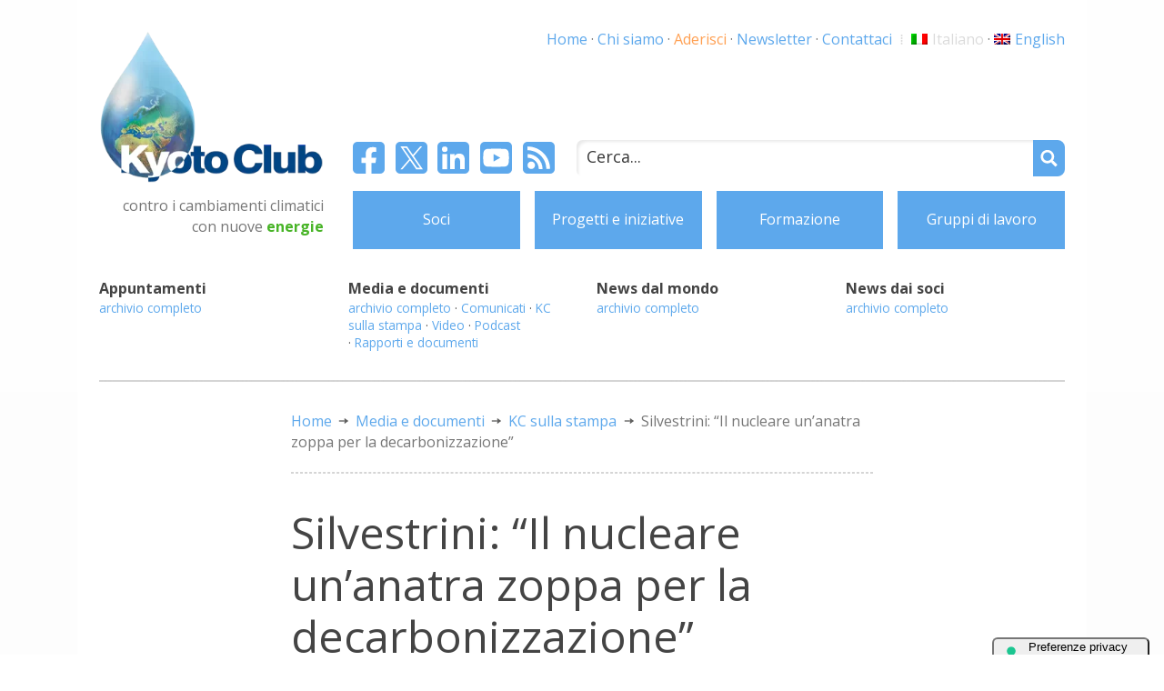

--- FILE ---
content_type: text/html; charset=UTF-8
request_url: https://www.kyotoclub.org/it/media-e-documenti/kc-sulla-stampa/2022/09/15/silvestrini-il-nucleare-unanatra-zoppa-per-la-decarbonizzazione/
body_size: 10313
content:
		<!doctype html>
<html lang="it">
	<head>
		<meta charset="utf-8">
		<meta name="viewport" content="width=device-width, initial-scale=1">
		<title>Kyoto Club | Silvestrini: “Il nucleare un’anatra zoppa per la decarbonizzazione”</title>
        <meta name="description" content="Annunci poco realistici, provocazioni e falsità: il direttore scientifico del Kyoto Club fa un punto sul tema dell’energia nucleare nella campagna elettorale italiana. Che dovrebbe dare altre risposte: dove costruire le centrali, dove mettere le scorie. E invece utilizza la discussione per rimandare il dibattito sul passaggio alle rinnovabili.">
                <!-- Google Tag Manager -->
        <!--<script>(function(w,d,s,l,i){w[l]=w[l]||[];w[l].push({'gtm.start':
        new Date().getTime(),event:'gtm.js'});var f=d.getElementsByTagName(s)[0],
        j=d.createElement(s),dl=l!='dataLayer'?'&l='+l:'';j.async=true;j.src=
        'https://www.googletagmanager.com/gtm.js?id='+i+dl;f.parentNode.insertBefore(j,f);
        })(window,document,'script','dataLayer','GTM-MGN6F39');</script>-->
        <!-- End Google Tag Manager -->
        						<link href="https://fonts.gstatic.com" rel="preconnect" crossorigin>
        <link href="https://fonts.googleapis.com/css2?family=Open+Sans:wght@400;700&display=swap" rel="stylesheet">
        		<script src="https://kit.fontawesome.com/34cf0396d3.js" crossorigin="anonymous"></script>
                <script src="https://code.jquery.com/jquery-3.6.0.min.js" integrity="sha256-/xUj+3OJU5yExlq6GSYGSHk7tPXikynS7ogEvDej/m4=" crossorigin="anonymous"></script>
        		<script src="https://www.kyotoclub.org/wp-content/themes/kyotoclub_11_19/js/responsiveslides.js"></script>
                <script id="mcjs">!function(c,h,i,m,p){m=c.createElement(h),p=c.getElementsByTagName(h)[0],m.async=1,m.src=i,p.parentNode.insertBefore(m,p)}(document,"script","https://chimpstatic.com/mcjs-connected/js/users/5077c1cbbcbd1567ba801ab92/dcf8b278a01056d146d4151eb.js");</script>
					<script type="text/javascript" class="_iub_cs_skip">
				var _iub = _iub || {};
				_iub.csConfiguration = _iub.csConfiguration || {};
				_iub.csConfiguration.siteId = "293506";
				_iub.csConfiguration.cookiePolicyId = "636788";
			</script>
			<script class="_iub_cs_skip" src="https://cs.iubenda.com/sync/293506.js"></script>
			<meta name='robots' content='index, follow, max-image-preview:large, max-snippet:-1, max-video-preview:-1' />
<link rel="alternate" hreflang="it" href="https://www.kyotoclub.org/it/media-e-documenti/kc-sulla-stampa/2022/09/15/silvestrini-il-nucleare-unanatra-zoppa-per-la-decarbonizzazione/" />
<link rel="alternate" hreflang="en" href="https://www.kyotoclub.org/en/media-and-documents/kc-on-the-press/2022/09/15/silvestrini-il-nucleare-unanatra-zoppa-per-la-decarbonizzazione/" />
<link rel="alternate" hreflang="x-default" href="https://www.kyotoclub.org/it/media-e-documenti/kc-sulla-stampa/2022/09/15/silvestrini-il-nucleare-unanatra-zoppa-per-la-decarbonizzazione/" />

	<!-- This site is optimized with the Yoast SEO plugin v26.8 - https://yoast.com/product/yoast-seo-wordpress/ -->
	<title>Silvestrini: “Il nucleare un’anatra zoppa per la decarbonizzazione” - Kyoto Club</title>
	<link rel="canonical" href="https://www.kyotoclub.org/it/media-e-documenti/kc-sulla-stampa/2022/09/15/silvestrini-il-nucleare-unanatra-zoppa-per-la-decarbonizzazione/" />
	<meta property="og:locale" content="it_IT" />
	<meta property="og:type" content="article" />
	<meta property="og:title" content="Silvestrini: “Il nucleare un’anatra zoppa per la decarbonizzazione” - Kyoto Club" />
	<meta property="og:description" content="Annunci poco realistici, provocazioni e falsità: il direttore scientifico del Kyoto Club fa un punto sul tema dell’energia nucleare nella campagna elettorale italiana. Che dovrebbe dare altre risposte: dove costruire le centrali, dove mettere le scorie. E invece utilizza la discussione per rimandare il dibattito sul passaggio alle rinnovabili." />
	<meta property="og:url" content="https://www.kyotoclub.org/it/media-e-documenti/kc-sulla-stampa/2022/09/15/silvestrini-il-nucleare-unanatra-zoppa-per-la-decarbonizzazione/" />
	<meta property="og:site_name" content="Kyoto Club" />
	<meta property="article:publisher" content="https://www.facebook.com/KyotoClub" />
	<meta property="article:published_time" content="2022-09-15T08:24:31+00:00" />
	<meta property="article:modified_time" content="2022-09-15T08:24:32+00:00" />
	<meta name="author" content="Giacomo Pellini" />
	<meta name="twitter:card" content="summary_large_image" />
	<meta name="twitter:creator" content="@kyoto_club" />
	<meta name="twitter:site" content="@kyoto_club" />
	<meta name="twitter:label1" content="Scritto da" />
	<meta name="twitter:data1" content="Giacomo Pellini" />
	<meta name="twitter:label2" content="Tempo di lettura stimato" />
	<meta name="twitter:data2" content="1 minuto" />
	<script type="application/ld+json" class="yoast-schema-graph">{"@context":"https://schema.org","@graph":[{"@type":"Article","@id":"https://www.kyotoclub.org/it/media-e-documenti/kc-sulla-stampa/2022/09/15/silvestrini-il-nucleare-unanatra-zoppa-per-la-decarbonizzazione/#article","isPartOf":{"@id":"https://www.kyotoclub.org/it/media-e-documenti/kc-sulla-stampa/2022/09/15/silvestrini-il-nucleare-unanatra-zoppa-per-la-decarbonizzazione/"},"author":{"name":"Giacomo Pellini","@id":"https://www.kyotoclub.org/it/#/schema/person/8c81d49c67074687397c432013c24d36"},"headline":"Silvestrini: “Il nucleare un’anatra zoppa per la decarbonizzazione”","datePublished":"2022-09-15T08:24:31+00:00","dateModified":"2022-09-15T08:24:32+00:00","mainEntityOfPage":{"@id":"https://www.kyotoclub.org/it/media-e-documenti/kc-sulla-stampa/2022/09/15/silvestrini-il-nucleare-unanatra-zoppa-per-la-decarbonizzazione/"},"wordCount":123,"publisher":{"@id":"https://www.kyotoclub.org/it/#organization"},"articleSection":["KC sulla stampa"],"inLanguage":"it-IT"},{"@type":"WebPage","@id":"https://www.kyotoclub.org/it/media-e-documenti/kc-sulla-stampa/2022/09/15/silvestrini-il-nucleare-unanatra-zoppa-per-la-decarbonizzazione/","url":"https://www.kyotoclub.org/it/media-e-documenti/kc-sulla-stampa/2022/09/15/silvestrini-il-nucleare-unanatra-zoppa-per-la-decarbonizzazione/","name":"Silvestrini: “Il nucleare un’anatra zoppa per la decarbonizzazione” - Kyoto Club","isPartOf":{"@id":"https://www.kyotoclub.org/it/#website"},"datePublished":"2022-09-15T08:24:31+00:00","dateModified":"2022-09-15T08:24:32+00:00","breadcrumb":{"@id":"https://www.kyotoclub.org/it/media-e-documenti/kc-sulla-stampa/2022/09/15/silvestrini-il-nucleare-unanatra-zoppa-per-la-decarbonizzazione/#breadcrumb"},"inLanguage":"it-IT","potentialAction":[{"@type":"ReadAction","target":["https://www.kyotoclub.org/it/media-e-documenti/kc-sulla-stampa/2022/09/15/silvestrini-il-nucleare-unanatra-zoppa-per-la-decarbonizzazione/"]}]},{"@type":"BreadcrumbList","@id":"https://www.kyotoclub.org/it/media-e-documenti/kc-sulla-stampa/2022/09/15/silvestrini-il-nucleare-unanatra-zoppa-per-la-decarbonizzazione/#breadcrumb","itemListElement":[{"@type":"ListItem","position":1,"name":"Home","item":"https://www.kyotoclub.org/it/"},{"@type":"ListItem","position":2,"name":"Media e documenti","item":"https://www.kyotoclub.org/it/media-e-documenti/"},{"@type":"ListItem","position":3,"name":"KC sulla stampa","item":"https://www.kyotoclub.org/it/media-e-documenti/kc-sulla-stampa/"},{"@type":"ListItem","position":4,"name":"Silvestrini: “Il nucleare un’anatra zoppa per la decarbonizzazione”"}]},{"@type":"WebSite","@id":"https://www.kyotoclub.org/it/#website","url":"https://www.kyotoclub.org/it/","name":"Kyoto Club","description":"Contro i cambiamenti climatici con nuove energie","publisher":{"@id":"https://www.kyotoclub.org/it/#organization"},"potentialAction":[{"@type":"SearchAction","target":{"@type":"EntryPoint","urlTemplate":"https://www.kyotoclub.org/it/?s={search_term_string}"},"query-input":{"@type":"PropertyValueSpecification","valueRequired":true,"valueName":"search_term_string"}}],"inLanguage":"it-IT"},{"@type":"Organization","@id":"https://www.kyotoclub.org/it/#organization","name":"Kyoto Club","url":"https://www.kyotoclub.org/it/","logo":{"@type":"ImageObject","inLanguage":"it-IT","@id":"https://www.kyotoclub.org/it/#/schema/logo/image/","url":"https://www.kyotoclub.org/wp-content/uploads/cropped-KC_favicon_wp_sfondo_bianco.png","contentUrl":"https://www.kyotoclub.org/wp-content/uploads/cropped-KC_favicon_wp_sfondo_bianco.png","width":512,"height":512,"caption":"Kyoto Club"},"image":{"@id":"https://www.kyotoclub.org/it/#/schema/logo/image/"},"sameAs":["https://www.facebook.com/KyotoClub","https://x.com/kyoto_club","https://www.linkedin.com/company/kyoto-club","https://www.youtube.com/kyotoclub"]},{"@type":"Person","@id":"https://www.kyotoclub.org/it/#/schema/person/8c81d49c67074687397c432013c24d36","name":"Giacomo Pellini","image":{"@type":"ImageObject","inLanguage":"it-IT","@id":"https://www.kyotoclub.org/it/#/schema/person/image/","url":"https://secure.gravatar.com/avatar/f4b32d30199cd47f7fa4d2d81f6ba4c1233f36c2879fa69542cc771ea412563b?s=96&d=mm&r=g","contentUrl":"https://secure.gravatar.com/avatar/f4b32d30199cd47f7fa4d2d81f6ba4c1233f36c2879fa69542cc771ea412563b?s=96&d=mm&r=g","caption":"Giacomo Pellini"}}]}</script>
	<!-- / Yoast SEO plugin. -->


<link rel='dns-prefetch' href='//cdn.iubenda.com' />
<link rel='dns-prefetch' href='//www.googletagmanager.com' />
<link rel="alternate" type="application/rss+xml" title="Kyoto Club &raquo; Feed" href="https://www.kyotoclub.org/it/feed/" />
<link rel="alternate" type="application/rss+xml" title="Kyoto Club &raquo; Feed dei commenti" href="https://www.kyotoclub.org/it/comments/feed/" />
<link rel="alternate" title="oEmbed (JSON)" type="application/json+oembed" href="https://www.kyotoclub.org/it/wp-json/oembed/1.0/embed?url=https%3A%2F%2Fwww.kyotoclub.org%2Fit%2Fmedia-e-documenti%2Fkc-sulla-stampa%2F2022%2F09%2F15%2Fsilvestrini-il-nucleare-unanatra-zoppa-per-la-decarbonizzazione%2F" />
<link rel="alternate" title="oEmbed (XML)" type="text/xml+oembed" href="https://www.kyotoclub.org/it/wp-json/oembed/1.0/embed?url=https%3A%2F%2Fwww.kyotoclub.org%2Fit%2Fmedia-e-documenti%2Fkc-sulla-stampa%2F2022%2F09%2F15%2Fsilvestrini-il-nucleare-unanatra-zoppa-per-la-decarbonizzazione%2F&#038;format=xml" />
<style id='wp-img-auto-sizes-contain-inline-css' type='text/css'>
img:is([sizes=auto i],[sizes^="auto," i]){contain-intrinsic-size:3000px 1500px}
/*# sourceURL=wp-img-auto-sizes-contain-inline-css */
</style>
<link rel='stylesheet' id='SFMCss-css' href='https://www.kyotoclub.org/wp-content/plugins/feedburner-alternative-and-rss-redirect/css/sfm_style.css?ver=6.9' type='text/css' media='all' />
<link rel='stylesheet' id='SFMCSS-css' href='https://www.kyotoclub.org/wp-content/plugins/feedburner-alternative-and-rss-redirect/css/sfm_widgetStyle.css?ver=6.9' type='text/css' media='all' />
<style id='wp-emoji-styles-inline-css' type='text/css'>

	img.wp-smiley, img.emoji {
		display: inline !important;
		border: none !important;
		box-shadow: none !important;
		height: 1em !important;
		width: 1em !important;
		margin: 0 0.07em !important;
		vertical-align: -0.1em !important;
		background: none !important;
		padding: 0 !important;
	}
/*# sourceURL=wp-emoji-styles-inline-css */
</style>
<link rel='stylesheet' id='wp-block-library-css' href='https://www.kyotoclub.org/wp-includes/css/dist/block-library/style.min.css?ver=6.9' type='text/css' media='all' />
<style id='wp-block-paragraph-inline-css' type='text/css'>
.is-small-text{font-size:.875em}.is-regular-text{font-size:1em}.is-large-text{font-size:2.25em}.is-larger-text{font-size:3em}.has-drop-cap:not(:focus):first-letter{float:left;font-size:8.4em;font-style:normal;font-weight:100;line-height:.68;margin:.05em .1em 0 0;text-transform:uppercase}body.rtl .has-drop-cap:not(:focus):first-letter{float:none;margin-left:.1em}p.has-drop-cap.has-background{overflow:hidden}:root :where(p.has-background){padding:1.25em 2.375em}:where(p.has-text-color:not(.has-link-color)) a{color:inherit}p.has-text-align-left[style*="writing-mode:vertical-lr"],p.has-text-align-right[style*="writing-mode:vertical-rl"]{rotate:180deg}
/*# sourceURL=https://www.kyotoclub.org/wp-includes/blocks/paragraph/style.min.css */
</style>
<style id='global-styles-inline-css' type='text/css'>
:root{--wp--preset--aspect-ratio--square: 1;--wp--preset--aspect-ratio--4-3: 4/3;--wp--preset--aspect-ratio--3-4: 3/4;--wp--preset--aspect-ratio--3-2: 3/2;--wp--preset--aspect-ratio--2-3: 2/3;--wp--preset--aspect-ratio--16-9: 16/9;--wp--preset--aspect-ratio--9-16: 9/16;--wp--preset--color--black: #000000;--wp--preset--color--cyan-bluish-gray: #abb8c3;--wp--preset--color--white: #ffffff;--wp--preset--color--pale-pink: #f78da7;--wp--preset--color--vivid-red: #cf2e2e;--wp--preset--color--luminous-vivid-orange: #ff6900;--wp--preset--color--luminous-vivid-amber: #fcb900;--wp--preset--color--light-green-cyan: #7bdcb5;--wp--preset--color--vivid-green-cyan: #00d084;--wp--preset--color--pale-cyan-blue: #8ed1fc;--wp--preset--color--vivid-cyan-blue: #0693e3;--wp--preset--color--vivid-purple: #9b51e0;--wp--preset--gradient--vivid-cyan-blue-to-vivid-purple: linear-gradient(135deg,rgb(6,147,227) 0%,rgb(155,81,224) 100%);--wp--preset--gradient--light-green-cyan-to-vivid-green-cyan: linear-gradient(135deg,rgb(122,220,180) 0%,rgb(0,208,130) 100%);--wp--preset--gradient--luminous-vivid-amber-to-luminous-vivid-orange: linear-gradient(135deg,rgb(252,185,0) 0%,rgb(255,105,0) 100%);--wp--preset--gradient--luminous-vivid-orange-to-vivid-red: linear-gradient(135deg,rgb(255,105,0) 0%,rgb(207,46,46) 100%);--wp--preset--gradient--very-light-gray-to-cyan-bluish-gray: linear-gradient(135deg,rgb(238,238,238) 0%,rgb(169,184,195) 100%);--wp--preset--gradient--cool-to-warm-spectrum: linear-gradient(135deg,rgb(74,234,220) 0%,rgb(151,120,209) 20%,rgb(207,42,186) 40%,rgb(238,44,130) 60%,rgb(251,105,98) 80%,rgb(254,248,76) 100%);--wp--preset--gradient--blush-light-purple: linear-gradient(135deg,rgb(255,206,236) 0%,rgb(152,150,240) 100%);--wp--preset--gradient--blush-bordeaux: linear-gradient(135deg,rgb(254,205,165) 0%,rgb(254,45,45) 50%,rgb(107,0,62) 100%);--wp--preset--gradient--luminous-dusk: linear-gradient(135deg,rgb(255,203,112) 0%,rgb(199,81,192) 50%,rgb(65,88,208) 100%);--wp--preset--gradient--pale-ocean: linear-gradient(135deg,rgb(255,245,203) 0%,rgb(182,227,212) 50%,rgb(51,167,181) 100%);--wp--preset--gradient--electric-grass: linear-gradient(135deg,rgb(202,248,128) 0%,rgb(113,206,126) 100%);--wp--preset--gradient--midnight: linear-gradient(135deg,rgb(2,3,129) 0%,rgb(40,116,252) 100%);--wp--preset--font-size--small: 13px;--wp--preset--font-size--medium: 20px;--wp--preset--font-size--large: 36px;--wp--preset--font-size--x-large: 42px;--wp--preset--spacing--20: 0.44rem;--wp--preset--spacing--30: 0.67rem;--wp--preset--spacing--40: 1rem;--wp--preset--spacing--50: 1.5rem;--wp--preset--spacing--60: 2.25rem;--wp--preset--spacing--70: 3.38rem;--wp--preset--spacing--80: 5.06rem;--wp--preset--shadow--natural: 6px 6px 9px rgba(0, 0, 0, 0.2);--wp--preset--shadow--deep: 12px 12px 50px rgba(0, 0, 0, 0.4);--wp--preset--shadow--sharp: 6px 6px 0px rgba(0, 0, 0, 0.2);--wp--preset--shadow--outlined: 6px 6px 0px -3px rgb(255, 255, 255), 6px 6px rgb(0, 0, 0);--wp--preset--shadow--crisp: 6px 6px 0px rgb(0, 0, 0);}:where(.is-layout-flex){gap: 0.5em;}:where(.is-layout-grid){gap: 0.5em;}body .is-layout-flex{display: flex;}.is-layout-flex{flex-wrap: wrap;align-items: center;}.is-layout-flex > :is(*, div){margin: 0;}body .is-layout-grid{display: grid;}.is-layout-grid > :is(*, div){margin: 0;}:where(.wp-block-columns.is-layout-flex){gap: 2em;}:where(.wp-block-columns.is-layout-grid){gap: 2em;}:where(.wp-block-post-template.is-layout-flex){gap: 1.25em;}:where(.wp-block-post-template.is-layout-grid){gap: 1.25em;}.has-black-color{color: var(--wp--preset--color--black) !important;}.has-cyan-bluish-gray-color{color: var(--wp--preset--color--cyan-bluish-gray) !important;}.has-white-color{color: var(--wp--preset--color--white) !important;}.has-pale-pink-color{color: var(--wp--preset--color--pale-pink) !important;}.has-vivid-red-color{color: var(--wp--preset--color--vivid-red) !important;}.has-luminous-vivid-orange-color{color: var(--wp--preset--color--luminous-vivid-orange) !important;}.has-luminous-vivid-amber-color{color: var(--wp--preset--color--luminous-vivid-amber) !important;}.has-light-green-cyan-color{color: var(--wp--preset--color--light-green-cyan) !important;}.has-vivid-green-cyan-color{color: var(--wp--preset--color--vivid-green-cyan) !important;}.has-pale-cyan-blue-color{color: var(--wp--preset--color--pale-cyan-blue) !important;}.has-vivid-cyan-blue-color{color: var(--wp--preset--color--vivid-cyan-blue) !important;}.has-vivid-purple-color{color: var(--wp--preset--color--vivid-purple) !important;}.has-black-background-color{background-color: var(--wp--preset--color--black) !important;}.has-cyan-bluish-gray-background-color{background-color: var(--wp--preset--color--cyan-bluish-gray) !important;}.has-white-background-color{background-color: var(--wp--preset--color--white) !important;}.has-pale-pink-background-color{background-color: var(--wp--preset--color--pale-pink) !important;}.has-vivid-red-background-color{background-color: var(--wp--preset--color--vivid-red) !important;}.has-luminous-vivid-orange-background-color{background-color: var(--wp--preset--color--luminous-vivid-orange) !important;}.has-luminous-vivid-amber-background-color{background-color: var(--wp--preset--color--luminous-vivid-amber) !important;}.has-light-green-cyan-background-color{background-color: var(--wp--preset--color--light-green-cyan) !important;}.has-vivid-green-cyan-background-color{background-color: var(--wp--preset--color--vivid-green-cyan) !important;}.has-pale-cyan-blue-background-color{background-color: var(--wp--preset--color--pale-cyan-blue) !important;}.has-vivid-cyan-blue-background-color{background-color: var(--wp--preset--color--vivid-cyan-blue) !important;}.has-vivid-purple-background-color{background-color: var(--wp--preset--color--vivid-purple) !important;}.has-black-border-color{border-color: var(--wp--preset--color--black) !important;}.has-cyan-bluish-gray-border-color{border-color: var(--wp--preset--color--cyan-bluish-gray) !important;}.has-white-border-color{border-color: var(--wp--preset--color--white) !important;}.has-pale-pink-border-color{border-color: var(--wp--preset--color--pale-pink) !important;}.has-vivid-red-border-color{border-color: var(--wp--preset--color--vivid-red) !important;}.has-luminous-vivid-orange-border-color{border-color: var(--wp--preset--color--luminous-vivid-orange) !important;}.has-luminous-vivid-amber-border-color{border-color: var(--wp--preset--color--luminous-vivid-amber) !important;}.has-light-green-cyan-border-color{border-color: var(--wp--preset--color--light-green-cyan) !important;}.has-vivid-green-cyan-border-color{border-color: var(--wp--preset--color--vivid-green-cyan) !important;}.has-pale-cyan-blue-border-color{border-color: var(--wp--preset--color--pale-cyan-blue) !important;}.has-vivid-cyan-blue-border-color{border-color: var(--wp--preset--color--vivid-cyan-blue) !important;}.has-vivid-purple-border-color{border-color: var(--wp--preset--color--vivid-purple) !important;}.has-vivid-cyan-blue-to-vivid-purple-gradient-background{background: var(--wp--preset--gradient--vivid-cyan-blue-to-vivid-purple) !important;}.has-light-green-cyan-to-vivid-green-cyan-gradient-background{background: var(--wp--preset--gradient--light-green-cyan-to-vivid-green-cyan) !important;}.has-luminous-vivid-amber-to-luminous-vivid-orange-gradient-background{background: var(--wp--preset--gradient--luminous-vivid-amber-to-luminous-vivid-orange) !important;}.has-luminous-vivid-orange-to-vivid-red-gradient-background{background: var(--wp--preset--gradient--luminous-vivid-orange-to-vivid-red) !important;}.has-very-light-gray-to-cyan-bluish-gray-gradient-background{background: var(--wp--preset--gradient--very-light-gray-to-cyan-bluish-gray) !important;}.has-cool-to-warm-spectrum-gradient-background{background: var(--wp--preset--gradient--cool-to-warm-spectrum) !important;}.has-blush-light-purple-gradient-background{background: var(--wp--preset--gradient--blush-light-purple) !important;}.has-blush-bordeaux-gradient-background{background: var(--wp--preset--gradient--blush-bordeaux) !important;}.has-luminous-dusk-gradient-background{background: var(--wp--preset--gradient--luminous-dusk) !important;}.has-pale-ocean-gradient-background{background: var(--wp--preset--gradient--pale-ocean) !important;}.has-electric-grass-gradient-background{background: var(--wp--preset--gradient--electric-grass) !important;}.has-midnight-gradient-background{background: var(--wp--preset--gradient--midnight) !important;}.has-small-font-size{font-size: var(--wp--preset--font-size--small) !important;}.has-medium-font-size{font-size: var(--wp--preset--font-size--medium) !important;}.has-large-font-size{font-size: var(--wp--preset--font-size--large) !important;}.has-x-large-font-size{font-size: var(--wp--preset--font-size--x-large) !important;}
/*# sourceURL=global-styles-inline-css */
</style>

<style id='classic-theme-styles-inline-css' type='text/css'>
/*! This file is auto-generated */
.wp-block-button__link{color:#fff;background-color:#32373c;border-radius:9999px;box-shadow:none;text-decoration:none;padding:calc(.667em + 2px) calc(1.333em + 2px);font-size:1.125em}.wp-block-file__button{background:#32373c;color:#fff;text-decoration:none}
/*# sourceURL=/wp-includes/css/classic-themes.min.css */
</style>
<link rel='stylesheet' id='wpml-legacy-horizontal-list-0-css' href='https://www.kyotoclub.org/wp-content/plugins/sitepress-multilingual-cms/templates/language-switchers/legacy-list-horizontal/style.min.css?ver=1' type='text/css' media='all' />
<link rel='stylesheet' id='wpml-menu-item-0-css' href='https://www.kyotoclub.org/wp-content/plugins/sitepress-multilingual-cms/templates/language-switchers/menu-item/style.min.css?ver=1' type='text/css' media='all' />
<style id='wpml-menu-item-0-inline-css' type='text/css'>
.wpml-ls-slot-14.wpml-ls-current-language, .wpml-ls-slot-14.wpml-ls-current-language a, .wpml-ls-slot-14.wpml-ls-current-language a:visited{color:#dbdbdb;}
/*# sourceURL=wpml-menu-item-0-inline-css */
</style>
<link rel='stylesheet' id='dashicons-css' href='https://www.kyotoclub.org/wp-includes/css/dashicons.min.css?ver=6.9' type='text/css' media='all' />
<link rel='stylesheet' id='kyotoclub_11_19-style-css' href='https://www.kyotoclub.org/wp-content/themes/kyotoclub_11_19/style.css?ver=6.9' type='text/css' media='all' />

<script  type="text/javascript" class=" _iub_cs_skip" type="text/javascript" id="iubenda-head-inline-scripts-0">
/* <![CDATA[ */
var _iub = _iub || [];
_iub.csConfiguration = {"siteId":293506,"cookiePolicyId":636788,"lang":"it"};

//# sourceURL=iubenda-head-inline-scripts-0
/* ]]> */
</script>
<script  type="text/javascript" charset="UTF-8" async="" class=" _iub_cs_skip" type="text/javascript" src="//cdn.iubenda.com/cs/iubenda_cs.js?ver=3.12.5" id="iubenda-head-scripts-1-js"></script>

<!-- Snippet del tag Google (gtag.js) aggiunto da Site Kit -->
<!-- Snippet Google Analytics aggiunto da Site Kit -->
<script type="text/javascript" src="https://www.googletagmanager.com/gtag/js?id=G-00F2N2404H" id="google_gtagjs-js" async></script>
<script type="text/javascript" id="google_gtagjs-js-after">
/* <![CDATA[ */
window.dataLayer = window.dataLayer || [];function gtag(){dataLayer.push(arguments);}
gtag("set","linker",{"domains":["www.kyotoclub.org"]});
gtag("js", new Date());
gtag("set", "developer_id.dZTNiMT", true);
gtag("config", "G-00F2N2404H", {"googlesitekit_post_author":"Giacomo Pellini","googlesitekit_post_date":"20220915"});
//# sourceURL=google_gtagjs-js-after
/* ]]> */
</script>
<link rel="https://api.w.org/" href="https://www.kyotoclub.org/it/wp-json/" /><link rel="alternate" title="JSON" type="application/json" href="https://www.kyotoclub.org/it/wp-json/wp/v2/posts/43115" /><link rel="EditURI" type="application/rsd+xml" title="RSD" href="https://www.kyotoclub.org/xmlrpc.php?rsd" />
<meta name="generator" content="WordPress 6.9" />
<link rel='shortlink' href='https://www.kyotoclub.org/it/?p=43115' />
<meta name="generator" content="WPML ver:4.8.6 stt:1,27;" />
<meta name="generator" content="Site Kit by Google 1.170.0" />
<!-- Snippet Google Tag Manager aggiunto da Site Kit -->
<script type="text/javascript">
/* <![CDATA[ */

			( function( w, d, s, l, i ) {
				w[l] = w[l] || [];
				w[l].push( {'gtm.start': new Date().getTime(), event: 'gtm.js'} );
				var f = d.getElementsByTagName( s )[0],
					j = d.createElement( s ), dl = l != 'dataLayer' ? '&l=' + l : '';
				j.async = true;
				j.src = 'https://www.googletagmanager.com/gtm.js?id=' + i + dl;
				f.parentNode.insertBefore( j, f );
			} )( window, document, 'script', 'dataLayer', 'GTM-MGN6F39' );
			
/* ]]> */
</script>

<!-- Termina lo snippet Google Tag Manager aggiunto da Site Kit -->
<link rel="icon" href="https://www.kyotoclub.org/wp-content/uploads/cropped-KC_favicon_wp_sfondo_bianco-1-32x32.png" sizes="32x32" />
<link rel="icon" href="https://www.kyotoclub.org/wp-content/uploads/cropped-KC_favicon_wp_sfondo_bianco-1-192x192.png" sizes="192x192" />
<link rel="apple-touch-icon" href="https://www.kyotoclub.org/wp-content/uploads/cropped-KC_favicon_wp_sfondo_bianco-1-180x180.png" />
<meta name="msapplication-TileImage" content="https://www.kyotoclub.org/wp-content/uploads/cropped-KC_favicon_wp_sfondo_bianco-1-270x270.png" />
	</head>

	<body class="wp-singular post-template-default single single-post postid-43115 single-format-standard wp-custom-logo wp-theme-kyotoclub_11_19 no-sidebar" lang="it">
                <!-- Dal 28 marzo 2023 affidato a plugin wordpress Google Site Kit a cui si può dire di metterlo in automatico da "Modifica" sotto a goole tag manager -->
        		
        <div id="universe">
		<header id="header_main">
			
			<section id="header_logo"><a href="https://www.kyotoclub.org/it/" class="custom-logo-link" rel="home"><img width="329" height="225" src="https://www.kyotoclub.org/wp-content/uploads/2019/11/cropped-KC_logo_web_sfondoTrasp.png" class="custom-logo" alt="Kyoto Club" decoding="async" fetchpriority="high" srcset="https://www.kyotoclub.org/wp-content/uploads/2019/11/cropped-KC_logo_web_sfondoTrasp.png 329w, https://www.kyotoclub.org/wp-content/uploads/2019/11/cropped-KC_logo_web_sfondoTrasp-300x205.png 300w" sizes="(max-width: 329px) 100vw, 329px" /></a>				<p>contro i cambiamenti climatici con nuove <strong><span>energie</span></strong></p>
			</section>
			
			<section id="header_header_menu">
				<nav class="menu-header-menu-it-container"><ul id="menu-header-menu-it" class="menu"><li id="menu-item-1037" class="menu-item menu-item-type-post_type menu-item-object-page menu-item-1037"><a href="https://www.kyotoclub.org/it/soci/">Soci</a></li>
<li id="menu-item-1028" class="menu-item menu-item-type-post_type menu-item-object-page menu-item-1028"><a href="https://www.kyotoclub.org/it/progetti-e-iniziative/">Progetti e iniziative</a></li>
<li id="menu-item-1038" class="menu-item menu-item-type-post_type menu-item-object-page menu-item-1038"><a href="https://www.kyotoclub.org/it/formazione/">Formazione</a></li>
<li id="menu-item-1039" class="menu-item menu-item-type-post_type menu-item-object-page menu-item-1039"><a href="https://www.kyotoclub.org/it/gruppi-di-lavoro/">Gruppi di lavoro</a></li>
</ul></nav>			</section>
			
			<section id="header_extra_menu"><nav class="menu-extra-menu-it-container"><ul id="menu-extra-menu-it" class="menu"><li id="menu-item-57" class="menu-item menu-item-type-post_type menu-item-object-page menu-item-home menu-item-57"><a href="https://www.kyotoclub.org/it/" title="Home page">Home</a></li>
<li id="menu-item-76" class="menu-item menu-item-type-post_type menu-item-object-page menu-item-76"><a href="https://www.kyotoclub.org/it/chi-siamo/" title="Chi siamo: Introduzione | Mission | Attività | Statuto | Cariche e staff | Dove trovarci | Privacy | Trasparenza e pubblicità">Chi siamo</a></li>
<li id="menu-item-56" class="menu-item menu-item-type-post_type menu-item-object-page menu-item-56"><a href="https://www.kyotoclub.org/it/aderisci/" title="Aderisci: Introduzione | Modulo di adesione">Aderisci</a></li>
<li id="menu-item-77" class="menu-item menu-item-type-post_type menu-item-object-page menu-item-77"><a href="https://www.kyotoclub.org/it/newsletter/" title="Newsletter: Iscrizione | Archivio KyotoClubNews">Newsletter</a></li>
<li id="menu-item-78" class="menu-item menu-item-type-post_type menu-item-object-page menu-item-78"><a href="https://www.kyotoclub.org/it/contattaci/" title="Contattaci: tutti i nostri contatti">Contattaci</a></li>
<li id="menu-item-wpml-ls-14-it" class="menu-item wpml-ls-slot-14 wpml-ls-item wpml-ls-item-it wpml-ls-current-language wpml-ls-menu-item wpml-ls-first-item menu-item-type-wpml_ls_menu_item menu-item-object-wpml_ls_menu_item menu-item-wpml-ls-14-it"><a href="https://www.kyotoclub.org/it/media-e-documenti/kc-sulla-stampa/2022/09/15/silvestrini-il-nucleare-unanatra-zoppa-per-la-decarbonizzazione/" role="menuitem"><img
            class="wpml-ls-flag"
            src="https://www.kyotoclub.org/wp-content/plugins/sitepress-multilingual-cms/res/flags/it.png"
            alt=""
            width=18
            height=12
    /><span class="wpml-ls-native" lang="it">Italiano</span></a></li>
<li id="menu-item-wpml-ls-14-en" class="menu-item wpml-ls-slot-14 wpml-ls-item wpml-ls-item-en wpml-ls-menu-item wpml-ls-last-item menu-item-type-wpml_ls_menu_item menu-item-object-wpml_ls_menu_item menu-item-wpml-ls-14-en"><a href="https://www.kyotoclub.org/en/media-and-documents/kc-on-the-press/2022/09/15/silvestrini-il-nucleare-unanatra-zoppa-per-la-decarbonizzazione/" title="Passa a English" aria-label="Passa a English" role="menuitem"><img
            class="wpml-ls-flag"
            src="https://www.kyotoclub.org/wp-content/plugins/sitepress-multilingual-cms/res/flags/en.png"
            alt=""
            width=18
            height=12
    /><span class="wpml-ls-native" lang="en">English</span></a></li>
</ul></nav>            
			</section>
				
			<section id="header_social_menu">
				<nav class="menu-social-menu-container"><ul id="menu-social-menu" class="menu"><li id="menu-item-101" class="menu-item menu-item-type-custom menu-item-object-custom menu-item-101"><a href="https://www.facebook.com/KyotoClub" title="Pagina Facebook di Kyoto Club"><i class="icon_social FB"></i></a></li>
<li id="menu-item-49260" class="menu-item menu-item-type-custom menu-item-object-custom menu-item-49260"><a href="https://twitter.com/kyoto_club" title="Account X (Twitter) di Kyoto Club"><i class="icon_social X"></i></a></li>
<li id="menu-item-23688" class="menu-item menu-item-type-custom menu-item-object-custom menu-item-23688"><a href="https://www.linkedin.com/company/kyoto-club" title="Profilo LinkedIn di Kyoto Club"><i class="icon_social LI"></i></a></li>
<li id="menu-item-35782" class="menu-item menu-item-type-custom menu-item-object-custom menu-item-35782"><a href="https://www.youtube.com/kyotoclub" title="Canale YouTUBE di Kyoto Club"><i class="icon_social YT"></i></a></li>
<li id="menu-item-52874" class="menu-item menu-item-type-custom menu-item-object-custom menu-item-52874"><a href="https://follow.it/kyoto-club?pub" title="Segui i nostri feed"><i class="icon_social FEED"></i></a></li>
</ul></nav>			</section>
			
			<section id="header_searchbar">				
				<form role="search" method="get" class="search-form_1" action="https://www.kyotoclub.org/it/">	<div class="search_wrap">
		<label>
			<span class="screen-reader-text">Ricerca per:</span>
		</label>
		<input type="search" class="search_input_1" placeholder="Cerca..." value="" name="s">
				        		<p class="search_lens_box"><a href="#" title="Avvia la ricerca" aria-hidden="true"><img src="https://www.kyotoclub.org/wp-content/uploads/kc_icon_lens.svg" /></a></p>
        <input type="hidden" name="lang" value="it"/>
		<input type="submit" class="screen-reader-text search-submit" value="Cerca">
	</div>
</form>			</section>
            
		</header>
			<section id="contents_default">
				
				<div id="main_sections">						<section id="main_sections_s1">								<strong>Appuntamenti</strong><ul id="menu-underdog-1-menu-it" class="menu"><li id="menu-item-367" class="menu-item menu-item-type-post_type menu-item-object-page menu-item-367"><a href="https://www.kyotoclub.org/it/appuntamenti/">archivio completo</a></li>
</ul>						</section>						<section id="main_sections_s2">								<strong>Media e documenti</strong><ul id="menu-underdog-2-menu-it" class="menu"><li id="menu-item-23156" class="menu-item menu-item-type-taxonomy menu-item-object-category current-post-ancestor menu-item-23156"><a href="https://www.kyotoclub.org/it/media-e-documenti/">archivio completo</a></li>
<li id="menu-item-120" class="menu-item menu-item-type-taxonomy menu-item-object-category menu-item-120"><a href="https://www.kyotoclub.org/it/media-e-documenti/comunicati/">Comunicati</a></li>
<li id="menu-item-121" class="menu-item menu-item-type-taxonomy menu-item-object-category current-post-ancestor current-menu-parent current-post-parent menu-item-121"><a href="https://www.kyotoclub.org/it/media-e-documenti/kc-sulla-stampa/">KC sulla stampa</a></li>
<li id="menu-item-123" class="menu-item menu-item-type-taxonomy menu-item-object-category menu-item-123"><a href="https://www.kyotoclub.org/it/media-e-documenti/video/">Video</a></li>
<li id="menu-item-122" class="menu-item menu-item-type-taxonomy menu-item-object-category menu-item-122"><a href="https://www.kyotoclub.org/it/media-e-documenti/podcast/">Podcast</a></li>
<li id="menu-item-1056" class="menu-item menu-item-type-taxonomy menu-item-object-category menu-item-1056"><a href="https://www.kyotoclub.org/it/media-e-documenti/rapporti-e-documenti/">Rapporti e documenti</a></li>
</ul>						</section>						<section id="main_sections_s3">								<strong>News dal mondo</strong><ul id="menu-underdog-3-menu-it" class="menu"><li id="menu-item-1050" class="menu-item menu-item-type-taxonomy menu-item-object-category menu-item-1050"><a href="https://www.kyotoclub.org/it/news/news-dal-mondo/">archivio completo</a></li>
</ul>						</section>						<section id="main_sections_s4">								<strong>News dai soci</strong><ul id="menu-underdog-4-menu-it" class="menu"><li id="menu-item-108" class="menu-item menu-item-type-taxonomy menu-item-object-category menu-item-108"><a href="https://www.kyotoclub.org/it/news/news-dai-soci/">archivio completo</a></li>
</ul>						</section>				</div>
				
				<hr />
				
				<a name="c"></a>
				
				<div id="contents_width"><p id="breadcrumbs"><span><a href="https://www.kyotoclub.org/it/">Home</a> <img draggable="false" role="img" class="kc_emoji" alt="→" src="https://www.kyotoclub.org/wp-content/uploads/ARR_right.svg"> <a href="https://www.kyotoclub.org/it/media-e-documenti/">Media e documenti</a> <img draggable="false" role="img" class="kc_emoji" alt="→" src="https://www.kyotoclub.org/wp-content/uploads/ARR_right.svg"> <a href="https://www.kyotoclub.org/it/media-e-documenti/kc-sulla-stampa/">KC sulla stampa</a> <img draggable="false" role="img" class="kc_emoji" alt="→" src="https://www.kyotoclub.org/wp-content/uploads/ARR_right.svg"> <span class="breadcrumb_last">Silvestrini: “Il nucleare un’anatra zoppa per la decarbonizzazione”</span></span></p><hr class="dotted breadcrumb-bottom" />
                            <article>                                <h1 class="inner_main_heading">Silvestrini: “Il nucleare un’anatra zoppa per la decarbonizzazione”</h1>                                    <h2>Annunci poco realistici, provocazioni e falsità: il direttore scientifico del Kyoto Club fa un punto sul tema dell’energia nucleare nella campagna elettorale italiana. Che dovrebbe dare altre risposte: dove costruire le centrali, dove mettere le scorie. E invece utilizza la discussione per rimandare il dibattito sul passaggio alle rinnovabili.</h2>                                <section class="article_data single">                                        <span title="pubblicato il"><i class="fas fa-feather-alt"></i> 15 settembre 2022</span><span title="fonte"><i class="dashicons dashicons-megaphone"></i> Fonte: EconomiaCircolare.com</span>                                </section>
<p>Sul nucleare osserviamo posizioni spericolate, provocazioni e falsità: non è indulgente il commento di Gianni Silvestrini, una delle voci più autorevoli dell’ambientalismo italiano, un passato da ricercatore e da direttore generale al ministero dell’Ambiente, oggi direttore scientifico del <strong>Kyoto Club</strong>, di <strong>QualEnergia</strong>, presidente onorario del <strong>Coordinamento FREE</strong> (Coordinamento Fonti Rinnovabili ed Efficienza Energetica) e di Exalto. Perché, anche nel caso in cui si volesse tornare a parlare di energia nucleare – come il ministro <strong>Cingolani</strong>, che pochi giorni fa ha dipinto le centrali “di ultima generazione” come l’unica alternativa per dire addio alle fonti fossili – sebbene Silvestrini sia apertamente contrario, la politica dovrebbe discutere su altri temi.</p>



<p><a href="https://economiacircolare.com/nucleare-gianni-silvestrini/">Continua a leggere su EconomiaCircolare.com</a></p>

                            </article>                    <hr class="dotted" />
                    <p class="to_the_top"><img draggable="false" role="img" class="kc_emoji" alt="↑" src="https://www.kyotoclub.org/wp-content/uploads/ARR_up.svg">&nbsp;<a href="#c" title="torna in cima alla pagina">torna in cima</a></p>				</div>
			</section>
		
            <div id="footer_wrap">
                <footer id="footer_main">
                    <hr />
                    <p><nav class="menu-footer-menu-it-container"><ul id="menu-footer-menu-it" class="menu"><li id="menu-item-150" class="menu-item menu-item-type-post_type menu-item-object-page menu-item-home menu-item-150"><a href="https://www.kyotoclub.org/it/">Home</a></li>
<li id="menu-item-152" class="menu-item menu-item-type-post_type menu-item-object-page menu-item-152"><a href="https://www.kyotoclub.org/it/chi-siamo/">Chi siamo</a></li>
<li id="menu-item-151" class="menu-item menu-item-type-post_type menu-item-object-page menu-item-151"><a href="https://www.kyotoclub.org/it/aderisci/">Aderisci</a></li>
<li id="menu-item-336" class="menu-item menu-item-type-post_type menu-item-object-page menu-item-336"><a href="https://www.kyotoclub.org/it/soci/">Soci</a></li>
<li id="menu-item-156" class="menu-item menu-item-type-post_type menu-item-object-page menu-item-156"><a href="https://www.kyotoclub.org/it/progetti-e-iniziative/">Progetti e iniziative</a></li>
<li id="menu-item-154" class="menu-item menu-item-type-post_type menu-item-object-page menu-item-154"><a href="https://www.kyotoclub.org/it/formazione/">Formazione</a></li>
<li id="menu-item-155" class="menu-item menu-item-type-post_type menu-item-object-page menu-item-155"><a href="https://www.kyotoclub.org/it/gruppi-di-lavoro/">Gruppi di lavoro</a></li>
<li id="menu-item-396" class="menu-item menu-item-type-post_type menu-item-object-page menu-item-396"><a href="https://www.kyotoclub.org/it/newsletter/">Newsletter</a></li>
<li id="menu-item-35430" class="menu-item menu-item-type-post_type menu-item-object-page menu-item-35430"><a href="https://www.kyotoclub.org/it/chi-siamo/trasparenza-e-pubblicita/">Trasparenza e pubblicità</a></li>
<li id="menu-item-153" class="menu-item menu-item-type-post_type menu-item-object-page menu-item-153"><a href="https://www.kyotoclub.org/it/contattaci/">Contattaci</a></li>
</ul></nav></p>
                    <p>&copy; KYOTO CLUB 1999-2026 <strong>|</strong> Via Genova 23, 00184 Roma - Tel: +39 06 485539, Fax: +39 06 4882137, PEC: <a title="Il nostro indirizzo di posta certificata" href="mailto:kyotoclub@pec.it">kyotoclub@pec.it</a></p>
                                        <section id="footer_policies">                        <p><a href="https://www.iubenda.com/privacy-policy/636788" class="iubenda-white iubenda-embed" title="Privacy Policy ">Privacy Policy</a><script type="text/javascript">(function (w,d) {var loader = function () {var s = d.createElement("script"), tag = d.getElementsByTagName("script")[0]; s.src="https://cdn.iubenda.com/iubenda.js"; tag.parentNode.insertBefore(s,tag);}; if(w.addEventListener){w.addEventListener("load", loader, false);}else if(w.attachEvent){w.attachEvent("onload", loader);}else{w.onload = loader;}})(window, document);</script></p>
                                                <p><a href="https://www.iubenda.com/privacy-policy/636788/cookie-policy" class="iubenda-white iubenda-embed" title="Cookie Policy ">Cookie Policy</a><script type="text/javascript">(function (w,d) {var loader = function () {var s = d.createElement("script"), tag = d.getElementsByTagName("script")[0]; s.src="https://cdn.iubenda.com/iubenda.js"; tag.parentNode.insertBefore(s,tag);}; if(w.addEventListener){w.addEventListener("load", loader, false);}else if(w.attachEvent){w.attachEvent("onload", loader);}else{w.onload = loader;}})(window, document);</script></p>
                                            </section>
                                    </footer>
            </div>

        </div>		
		<script type="text/javascript" src="https://www.kyotoclub.org/wp-content/themes/kyotoclub_11_19/js/main.js"></script>

        <script type="speculationrules">
{"prefetch":[{"source":"document","where":{"and":[{"href_matches":"/it/*"},{"not":{"href_matches":["/wp-*.php","/wp-admin/*","/wp-content/uploads/*","/wp-content/*","/wp-content/plugins/*","/wp-content/themes/kyotoclub_11_19/*","/it/*\\?(.+)"]}},{"not":{"selector_matches":"a[rel~=\"nofollow\"]"}},{"not":{"selector_matches":".no-prefetch, .no-prefetch a"}}]},"eagerness":"conservative"}]}
</script>
		<!-- Snippet Google Tag Manager (noscript) aggiunto da Site Kit -->
		<noscript>
			<iframe src="https://www.googletagmanager.com/ns.html?id=GTM-MGN6F39" height="0" width="0" style="display:none;visibility:hidden"></iframe>
		</noscript>
		<!-- Termina lo snippet Google Tag Manager (noscript) aggiunto da Site Kit -->
		<script type="text/javascript" src="https://www.kyotoclub.org/wp-content/themes/kyotoclub_11_19/js/navigation.js?ver=20151215" id="kyotoclub_11_19-navigation-js"></script>
<script type="text/javascript" src="https://www.kyotoclub.org/wp-content/themes/kyotoclub_11_19/js/skip-link-focus-fix.js?ver=20151215" id="kyotoclub_11_19-skip-link-focus-fix-js"></script>
<script id="wp-emoji-settings" type="application/json">
{"baseUrl":"https://s.w.org/images/core/emoji/17.0.2/72x72/","ext":".png","svgUrl":"https://s.w.org/images/core/emoji/17.0.2/svg/","svgExt":".svg","source":{"concatemoji":"https://www.kyotoclub.org/wp-includes/js/wp-emoji-release.min.js?ver=6.9"}}
</script>
<script type="module">
/* <![CDATA[ */
/*! This file is auto-generated */
const a=JSON.parse(document.getElementById("wp-emoji-settings").textContent),o=(window._wpemojiSettings=a,"wpEmojiSettingsSupports"),s=["flag","emoji"];function i(e){try{var t={supportTests:e,timestamp:(new Date).valueOf()};sessionStorage.setItem(o,JSON.stringify(t))}catch(e){}}function c(e,t,n){e.clearRect(0,0,e.canvas.width,e.canvas.height),e.fillText(t,0,0);t=new Uint32Array(e.getImageData(0,0,e.canvas.width,e.canvas.height).data);e.clearRect(0,0,e.canvas.width,e.canvas.height),e.fillText(n,0,0);const a=new Uint32Array(e.getImageData(0,0,e.canvas.width,e.canvas.height).data);return t.every((e,t)=>e===a[t])}function p(e,t){e.clearRect(0,0,e.canvas.width,e.canvas.height),e.fillText(t,0,0);var n=e.getImageData(16,16,1,1);for(let e=0;e<n.data.length;e++)if(0!==n.data[e])return!1;return!0}function u(e,t,n,a){switch(t){case"flag":return n(e,"\ud83c\udff3\ufe0f\u200d\u26a7\ufe0f","\ud83c\udff3\ufe0f\u200b\u26a7\ufe0f")?!1:!n(e,"\ud83c\udde8\ud83c\uddf6","\ud83c\udde8\u200b\ud83c\uddf6")&&!n(e,"\ud83c\udff4\udb40\udc67\udb40\udc62\udb40\udc65\udb40\udc6e\udb40\udc67\udb40\udc7f","\ud83c\udff4\u200b\udb40\udc67\u200b\udb40\udc62\u200b\udb40\udc65\u200b\udb40\udc6e\u200b\udb40\udc67\u200b\udb40\udc7f");case"emoji":return!a(e,"\ud83e\u1fac8")}return!1}function f(e,t,n,a){let r;const o=(r="undefined"!=typeof WorkerGlobalScope&&self instanceof WorkerGlobalScope?new OffscreenCanvas(300,150):document.createElement("canvas")).getContext("2d",{willReadFrequently:!0}),s=(o.textBaseline="top",o.font="600 32px Arial",{});return e.forEach(e=>{s[e]=t(o,e,n,a)}),s}function r(e){var t=document.createElement("script");t.src=e,t.defer=!0,document.head.appendChild(t)}a.supports={everything:!0,everythingExceptFlag:!0},new Promise(t=>{let n=function(){try{var e=JSON.parse(sessionStorage.getItem(o));if("object"==typeof e&&"number"==typeof e.timestamp&&(new Date).valueOf()<e.timestamp+604800&&"object"==typeof e.supportTests)return e.supportTests}catch(e){}return null}();if(!n){if("undefined"!=typeof Worker&&"undefined"!=typeof OffscreenCanvas&&"undefined"!=typeof URL&&URL.createObjectURL&&"undefined"!=typeof Blob)try{var e="postMessage("+f.toString()+"("+[JSON.stringify(s),u.toString(),c.toString(),p.toString()].join(",")+"));",a=new Blob([e],{type:"text/javascript"});const r=new Worker(URL.createObjectURL(a),{name:"wpTestEmojiSupports"});return void(r.onmessage=e=>{i(n=e.data),r.terminate(),t(n)})}catch(e){}i(n=f(s,u,c,p))}t(n)}).then(e=>{for(const n in e)a.supports[n]=e[n],a.supports.everything=a.supports.everything&&a.supports[n],"flag"!==n&&(a.supports.everythingExceptFlag=a.supports.everythingExceptFlag&&a.supports[n]);var t;a.supports.everythingExceptFlag=a.supports.everythingExceptFlag&&!a.supports.flag,a.supports.everything||((t=a.source||{}).concatemoji?r(t.concatemoji):t.wpemoji&&t.twemoji&&(r(t.twemoji),r(t.wpemoji)))});
//# sourceURL=https://www.kyotoclub.org/wp-includes/js/wp-emoji-loader.min.js
/* ]]> */
</script>

        <!-- LinkedIn Insight Tag -->
        <script type="text/javascript">
        _linkedin_partner_id = "7282921";
        window._linkedin_data_partner_ids = window._linkedin_data_partner_ids || [];
        window._linkedin_data_partner_ids.push(_linkedin_partner_id);
        </script><script type="text/javascript">
        (function(l) {
        if (!l){window.lintrk = function(a,b){window.lintrk.q.push([a,b])};
        window.lintrk.q=[]}
        var s = document.getElementsByTagName("script")[0];
        var b = document.createElement("script");
        b.type = "text/javascript";b.async = true;
        b.src = "https://snap.licdn.com/li.lms-analytics/insight.min.js";
        s.parentNode.insertBefore(b, s);})(window.lintrk);
        </script>
        <noscript>
        <img height="1" width="1" style="display:none;" alt="" src="https://px.ads.linkedin.com/collect/?pid=7282921&fmt=gif" />
        </noscript>
        <!-- End of LinkedIn Insight Tag -->
	</body>
</html>

--- FILE ---
content_type: image/svg+xml
request_url: https://www.kyotoclub.org/wp-content/uploads/kc_icon_social_FB.svg
body_size: 132
content:
<?xml version="1.0" encoding="utf-8"?>
<!-- Generator: Adobe Illustrator 26.0.1, SVG Export Plug-In . SVG Version: 6.00 Build 0)  -->
<svg version="1.2" baseProfile="tiny" id="Livello_1"
	 xmlns="http://www.w3.org/2000/svg" xmlns:xlink="http://www.w3.org/1999/xlink" x="0px" y="0px" viewBox="0 0 100 100"
	 overflow="visible" xml:space="preserve">
<path fill="#FFFFFF" d="M58.3,100V66.3h13L73.7,50H58.3v-9.8c0-9,8.3-9.1,8.3-9.1h7.1V18c-34.3-8-32.9,18.8-32.9,18.8V50h-14v16.3
	h14V100H58.3z"/>
</svg>


--- FILE ---
content_type: image/svg+xml
request_url: https://www.kyotoclub.org/wp-content/uploads/kc_icon_social_X.svg
body_size: 286
content:
<?xml version="1.0" encoding="utf-8"?>
<!-- Generator: Adobe Illustrator 27.7.0, SVG Export Plug-In . SVG Version: 6.00 Build 0)  -->
<svg version="1.1" id="Livello_1" xmlns="http://www.w3.org/2000/svg" xmlns:xlink="http://www.w3.org/1999/xlink" x="0px" y="0px"
	 viewBox="0 0 100 100" style="enable-background:new 0 0 100 100;" xml:space="preserve">
<style type="text/css">
	.st0{display:none;}
	.st1{display:inline;}
	.st2{fill:#FFFFFF;}
</style>
<g id="Livello_2_00000083787023021771173870000015446061681465512849_" class="st0">
	<rect y="0" class="st1" width="100" height="100"/>
</g>
<g id="Livello_1_00000017507108260680385920000003190265382593109130_">
	<path class="st2" d="M57.1,44.8l26-30.2h-5.8L54.4,40.9L36.2,14.6H15.5l27.4,39.8L15.5,86.1h6.2l23.8-27.8l19.1,27.8h20.9
		L57.1,44.8z M24,19.2h9.4l43.6,62.4h-9.3L24,19.2z"/>
</g>
</svg>
